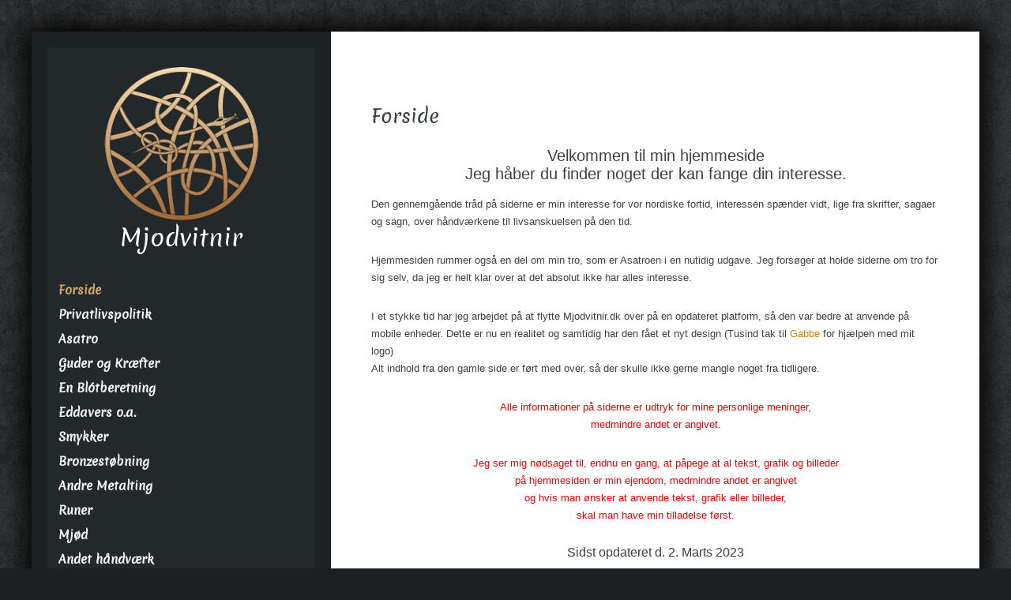

--- FILE ---
content_type: text/html; charset=UTF-8
request_url: https://mjodvitnir.dk/
body_size: 8631
content:
<!DOCTYPE html>
<html lang="da-DK">
<head>
<meta charset="UTF-8" />
<meta name="viewport" content="width=device-width, initial-scale=1.0">
<meta http-equiv="X-UA-Compatible" content="IE=Edge">
<title>Mjodvitnir</title>
<link rel="profile" href="https://gmpg.org/xfn/11" />
<link rel="pingback" href="https://mjodvitnir.dk/xmlrpc.php" />
<link rel="icon" href="https://scripttest.dk/test2/favicon.ico" type="image/x-icon" /> <link rel="shortcut icon" href="scripttest.dk/test2/favicon.ico" type="image/x-icon" /> 
<title>Mjodvitnir</title>
<meta name='robots' content='max-image-preview:large' />
	<style>img:is([sizes="auto" i], [sizes^="auto," i]) { contain-intrinsic-size: 3000px 1500px }</style>
	<link rel="alternate" type="application/rss+xml" title="Mjodvitnir &raquo; Feed" href="https://mjodvitnir.dk/?feed=rss2" />
<link rel="alternate" type="application/rss+xml" title="Mjodvitnir &raquo;-kommentar-feed" href="https://mjodvitnir.dk/?feed=comments-rss2" />
<script type="text/javascript">
/* <![CDATA[ */
window._wpemojiSettings = {"baseUrl":"https:\/\/s.w.org\/images\/core\/emoji\/16.0.1\/72x72\/","ext":".png","svgUrl":"https:\/\/s.w.org\/images\/core\/emoji\/16.0.1\/svg\/","svgExt":".svg","source":{"concatemoji":"https:\/\/mjodvitnir.dk\/wp-includes\/js\/wp-emoji-release.min.js?ver=eaa83716453165d54657cde84e4cfb47"}};
/*! This file is auto-generated */
!function(s,n){var o,i,e;function c(e){try{var t={supportTests:e,timestamp:(new Date).valueOf()};sessionStorage.setItem(o,JSON.stringify(t))}catch(e){}}function p(e,t,n){e.clearRect(0,0,e.canvas.width,e.canvas.height),e.fillText(t,0,0);var t=new Uint32Array(e.getImageData(0,0,e.canvas.width,e.canvas.height).data),a=(e.clearRect(0,0,e.canvas.width,e.canvas.height),e.fillText(n,0,0),new Uint32Array(e.getImageData(0,0,e.canvas.width,e.canvas.height).data));return t.every(function(e,t){return e===a[t]})}function u(e,t){e.clearRect(0,0,e.canvas.width,e.canvas.height),e.fillText(t,0,0);for(var n=e.getImageData(16,16,1,1),a=0;a<n.data.length;a++)if(0!==n.data[a])return!1;return!0}function f(e,t,n,a){switch(t){case"flag":return n(e,"\ud83c\udff3\ufe0f\u200d\u26a7\ufe0f","\ud83c\udff3\ufe0f\u200b\u26a7\ufe0f")?!1:!n(e,"\ud83c\udde8\ud83c\uddf6","\ud83c\udde8\u200b\ud83c\uddf6")&&!n(e,"\ud83c\udff4\udb40\udc67\udb40\udc62\udb40\udc65\udb40\udc6e\udb40\udc67\udb40\udc7f","\ud83c\udff4\u200b\udb40\udc67\u200b\udb40\udc62\u200b\udb40\udc65\u200b\udb40\udc6e\u200b\udb40\udc67\u200b\udb40\udc7f");case"emoji":return!a(e,"\ud83e\udedf")}return!1}function g(e,t,n,a){var r="undefined"!=typeof WorkerGlobalScope&&self instanceof WorkerGlobalScope?new OffscreenCanvas(300,150):s.createElement("canvas"),o=r.getContext("2d",{willReadFrequently:!0}),i=(o.textBaseline="top",o.font="600 32px Arial",{});return e.forEach(function(e){i[e]=t(o,e,n,a)}),i}function t(e){var t=s.createElement("script");t.src=e,t.defer=!0,s.head.appendChild(t)}"undefined"!=typeof Promise&&(o="wpEmojiSettingsSupports",i=["flag","emoji"],n.supports={everything:!0,everythingExceptFlag:!0},e=new Promise(function(e){s.addEventListener("DOMContentLoaded",e,{once:!0})}),new Promise(function(t){var n=function(){try{var e=JSON.parse(sessionStorage.getItem(o));if("object"==typeof e&&"number"==typeof e.timestamp&&(new Date).valueOf()<e.timestamp+604800&&"object"==typeof e.supportTests)return e.supportTests}catch(e){}return null}();if(!n){if("undefined"!=typeof Worker&&"undefined"!=typeof OffscreenCanvas&&"undefined"!=typeof URL&&URL.createObjectURL&&"undefined"!=typeof Blob)try{var e="postMessage("+g.toString()+"("+[JSON.stringify(i),f.toString(),p.toString(),u.toString()].join(",")+"));",a=new Blob([e],{type:"text/javascript"}),r=new Worker(URL.createObjectURL(a),{name:"wpTestEmojiSupports"});return void(r.onmessage=function(e){c(n=e.data),r.terminate(),t(n)})}catch(e){}c(n=g(i,f,p,u))}t(n)}).then(function(e){for(var t in e)n.supports[t]=e[t],n.supports.everything=n.supports.everything&&n.supports[t],"flag"!==t&&(n.supports.everythingExceptFlag=n.supports.everythingExceptFlag&&n.supports[t]);n.supports.everythingExceptFlag=n.supports.everythingExceptFlag&&!n.supports.flag,n.DOMReady=!1,n.readyCallback=function(){n.DOMReady=!0}}).then(function(){return e}).then(function(){var e;n.supports.everything||(n.readyCallback(),(e=n.source||{}).concatemoji?t(e.concatemoji):e.wpemoji&&e.twemoji&&(t(e.twemoji),t(e.wpemoji)))}))}((window,document),window._wpemojiSettings);
/* ]]> */
</script>
<link rel='stylesheet' id='colorboxstyle-css' href='https://mjodvitnir.dk/wp-content/plugins/link-library/colorbox/colorbox.css?ver=eaa83716453165d54657cde84e4cfb47' type='text/css' media='all' />
<style id='wp-emoji-styles-inline-css' type='text/css'>

	img.wp-smiley, img.emoji {
		display: inline !important;
		border: none !important;
		box-shadow: none !important;
		height: 1em !important;
		width: 1em !important;
		margin: 0 0.07em !important;
		vertical-align: -0.1em !important;
		background: none !important;
		padding: 0 !important;
	}
</style>
<link rel='stylesheet' id='wp-block-library-css' href='https://mjodvitnir.dk/wp-includes/css/dist/block-library/style.min.css?ver=eaa83716453165d54657cde84e4cfb47' type='text/css' media='all' />
<style id='classic-theme-styles-inline-css' type='text/css'>
/*! This file is auto-generated */
.wp-block-button__link{color:#fff;background-color:#32373c;border-radius:9999px;box-shadow:none;text-decoration:none;padding:calc(.667em + 2px) calc(1.333em + 2px);font-size:1.125em}.wp-block-file__button{background:#32373c;color:#fff;text-decoration:none}
</style>
<style id='global-styles-inline-css' type='text/css'>
:root{--wp--preset--aspect-ratio--square: 1;--wp--preset--aspect-ratio--4-3: 4/3;--wp--preset--aspect-ratio--3-4: 3/4;--wp--preset--aspect-ratio--3-2: 3/2;--wp--preset--aspect-ratio--2-3: 2/3;--wp--preset--aspect-ratio--16-9: 16/9;--wp--preset--aspect-ratio--9-16: 9/16;--wp--preset--color--black: #000000;--wp--preset--color--cyan-bluish-gray: #abb8c3;--wp--preset--color--white: #ffffff;--wp--preset--color--pale-pink: #f78da7;--wp--preset--color--vivid-red: #cf2e2e;--wp--preset--color--luminous-vivid-orange: #ff6900;--wp--preset--color--luminous-vivid-amber: #fcb900;--wp--preset--color--light-green-cyan: #7bdcb5;--wp--preset--color--vivid-green-cyan: #00d084;--wp--preset--color--pale-cyan-blue: #8ed1fc;--wp--preset--color--vivid-cyan-blue: #0693e3;--wp--preset--color--vivid-purple: #9b51e0;--wp--preset--gradient--vivid-cyan-blue-to-vivid-purple: linear-gradient(135deg,rgba(6,147,227,1) 0%,rgb(155,81,224) 100%);--wp--preset--gradient--light-green-cyan-to-vivid-green-cyan: linear-gradient(135deg,rgb(122,220,180) 0%,rgb(0,208,130) 100%);--wp--preset--gradient--luminous-vivid-amber-to-luminous-vivid-orange: linear-gradient(135deg,rgba(252,185,0,1) 0%,rgba(255,105,0,1) 100%);--wp--preset--gradient--luminous-vivid-orange-to-vivid-red: linear-gradient(135deg,rgba(255,105,0,1) 0%,rgb(207,46,46) 100%);--wp--preset--gradient--very-light-gray-to-cyan-bluish-gray: linear-gradient(135deg,rgb(238,238,238) 0%,rgb(169,184,195) 100%);--wp--preset--gradient--cool-to-warm-spectrum: linear-gradient(135deg,rgb(74,234,220) 0%,rgb(151,120,209) 20%,rgb(207,42,186) 40%,rgb(238,44,130) 60%,rgb(251,105,98) 80%,rgb(254,248,76) 100%);--wp--preset--gradient--blush-light-purple: linear-gradient(135deg,rgb(255,206,236) 0%,rgb(152,150,240) 100%);--wp--preset--gradient--blush-bordeaux: linear-gradient(135deg,rgb(254,205,165) 0%,rgb(254,45,45) 50%,rgb(107,0,62) 100%);--wp--preset--gradient--luminous-dusk: linear-gradient(135deg,rgb(255,203,112) 0%,rgb(199,81,192) 50%,rgb(65,88,208) 100%);--wp--preset--gradient--pale-ocean: linear-gradient(135deg,rgb(255,245,203) 0%,rgb(182,227,212) 50%,rgb(51,167,181) 100%);--wp--preset--gradient--electric-grass: linear-gradient(135deg,rgb(202,248,128) 0%,rgb(113,206,126) 100%);--wp--preset--gradient--midnight: linear-gradient(135deg,rgb(2,3,129) 0%,rgb(40,116,252) 100%);--wp--preset--font-size--small: 13px;--wp--preset--font-size--medium: 20px;--wp--preset--font-size--large: 36px;--wp--preset--font-size--x-large: 42px;--wp--preset--spacing--20: 0.44rem;--wp--preset--spacing--30: 0.67rem;--wp--preset--spacing--40: 1rem;--wp--preset--spacing--50: 1.5rem;--wp--preset--spacing--60: 2.25rem;--wp--preset--spacing--70: 3.38rem;--wp--preset--spacing--80: 5.06rem;--wp--preset--shadow--natural: 6px 6px 9px rgba(0, 0, 0, 0.2);--wp--preset--shadow--deep: 12px 12px 50px rgba(0, 0, 0, 0.4);--wp--preset--shadow--sharp: 6px 6px 0px rgba(0, 0, 0, 0.2);--wp--preset--shadow--outlined: 6px 6px 0px -3px rgba(255, 255, 255, 1), 6px 6px rgba(0, 0, 0, 1);--wp--preset--shadow--crisp: 6px 6px 0px rgba(0, 0, 0, 1);}:where(.is-layout-flex){gap: 0.5em;}:where(.is-layout-grid){gap: 0.5em;}body .is-layout-flex{display: flex;}.is-layout-flex{flex-wrap: wrap;align-items: center;}.is-layout-flex > :is(*, div){margin: 0;}body .is-layout-grid{display: grid;}.is-layout-grid > :is(*, div){margin: 0;}:where(.wp-block-columns.is-layout-flex){gap: 2em;}:where(.wp-block-columns.is-layout-grid){gap: 2em;}:where(.wp-block-post-template.is-layout-flex){gap: 1.25em;}:where(.wp-block-post-template.is-layout-grid){gap: 1.25em;}.has-black-color{color: var(--wp--preset--color--black) !important;}.has-cyan-bluish-gray-color{color: var(--wp--preset--color--cyan-bluish-gray) !important;}.has-white-color{color: var(--wp--preset--color--white) !important;}.has-pale-pink-color{color: var(--wp--preset--color--pale-pink) !important;}.has-vivid-red-color{color: var(--wp--preset--color--vivid-red) !important;}.has-luminous-vivid-orange-color{color: var(--wp--preset--color--luminous-vivid-orange) !important;}.has-luminous-vivid-amber-color{color: var(--wp--preset--color--luminous-vivid-amber) !important;}.has-light-green-cyan-color{color: var(--wp--preset--color--light-green-cyan) !important;}.has-vivid-green-cyan-color{color: var(--wp--preset--color--vivid-green-cyan) !important;}.has-pale-cyan-blue-color{color: var(--wp--preset--color--pale-cyan-blue) !important;}.has-vivid-cyan-blue-color{color: var(--wp--preset--color--vivid-cyan-blue) !important;}.has-vivid-purple-color{color: var(--wp--preset--color--vivid-purple) !important;}.has-black-background-color{background-color: var(--wp--preset--color--black) !important;}.has-cyan-bluish-gray-background-color{background-color: var(--wp--preset--color--cyan-bluish-gray) !important;}.has-white-background-color{background-color: var(--wp--preset--color--white) !important;}.has-pale-pink-background-color{background-color: var(--wp--preset--color--pale-pink) !important;}.has-vivid-red-background-color{background-color: var(--wp--preset--color--vivid-red) !important;}.has-luminous-vivid-orange-background-color{background-color: var(--wp--preset--color--luminous-vivid-orange) !important;}.has-luminous-vivid-amber-background-color{background-color: var(--wp--preset--color--luminous-vivid-amber) !important;}.has-light-green-cyan-background-color{background-color: var(--wp--preset--color--light-green-cyan) !important;}.has-vivid-green-cyan-background-color{background-color: var(--wp--preset--color--vivid-green-cyan) !important;}.has-pale-cyan-blue-background-color{background-color: var(--wp--preset--color--pale-cyan-blue) !important;}.has-vivid-cyan-blue-background-color{background-color: var(--wp--preset--color--vivid-cyan-blue) !important;}.has-vivid-purple-background-color{background-color: var(--wp--preset--color--vivid-purple) !important;}.has-black-border-color{border-color: var(--wp--preset--color--black) !important;}.has-cyan-bluish-gray-border-color{border-color: var(--wp--preset--color--cyan-bluish-gray) !important;}.has-white-border-color{border-color: var(--wp--preset--color--white) !important;}.has-pale-pink-border-color{border-color: var(--wp--preset--color--pale-pink) !important;}.has-vivid-red-border-color{border-color: var(--wp--preset--color--vivid-red) !important;}.has-luminous-vivid-orange-border-color{border-color: var(--wp--preset--color--luminous-vivid-orange) !important;}.has-luminous-vivid-amber-border-color{border-color: var(--wp--preset--color--luminous-vivid-amber) !important;}.has-light-green-cyan-border-color{border-color: var(--wp--preset--color--light-green-cyan) !important;}.has-vivid-green-cyan-border-color{border-color: var(--wp--preset--color--vivid-green-cyan) !important;}.has-pale-cyan-blue-border-color{border-color: var(--wp--preset--color--pale-cyan-blue) !important;}.has-vivid-cyan-blue-border-color{border-color: var(--wp--preset--color--vivid-cyan-blue) !important;}.has-vivid-purple-border-color{border-color: var(--wp--preset--color--vivid-purple) !important;}.has-vivid-cyan-blue-to-vivid-purple-gradient-background{background: var(--wp--preset--gradient--vivid-cyan-blue-to-vivid-purple) !important;}.has-light-green-cyan-to-vivid-green-cyan-gradient-background{background: var(--wp--preset--gradient--light-green-cyan-to-vivid-green-cyan) !important;}.has-luminous-vivid-amber-to-luminous-vivid-orange-gradient-background{background: var(--wp--preset--gradient--luminous-vivid-amber-to-luminous-vivid-orange) !important;}.has-luminous-vivid-orange-to-vivid-red-gradient-background{background: var(--wp--preset--gradient--luminous-vivid-orange-to-vivid-red) !important;}.has-very-light-gray-to-cyan-bluish-gray-gradient-background{background: var(--wp--preset--gradient--very-light-gray-to-cyan-bluish-gray) !important;}.has-cool-to-warm-spectrum-gradient-background{background: var(--wp--preset--gradient--cool-to-warm-spectrum) !important;}.has-blush-light-purple-gradient-background{background: var(--wp--preset--gradient--blush-light-purple) !important;}.has-blush-bordeaux-gradient-background{background: var(--wp--preset--gradient--blush-bordeaux) !important;}.has-luminous-dusk-gradient-background{background: var(--wp--preset--gradient--luminous-dusk) !important;}.has-pale-ocean-gradient-background{background: var(--wp--preset--gradient--pale-ocean) !important;}.has-electric-grass-gradient-background{background: var(--wp--preset--gradient--electric-grass) !important;}.has-midnight-gradient-background{background: var(--wp--preset--gradient--midnight) !important;}.has-small-font-size{font-size: var(--wp--preset--font-size--small) !important;}.has-medium-font-size{font-size: var(--wp--preset--font-size--medium) !important;}.has-large-font-size{font-size: var(--wp--preset--font-size--large) !important;}.has-x-large-font-size{font-size: var(--wp--preset--font-size--x-large) !important;}
:where(.wp-block-post-template.is-layout-flex){gap: 1.25em;}:where(.wp-block-post-template.is-layout-grid){gap: 1.25em;}
:where(.wp-block-columns.is-layout-flex){gap: 2em;}:where(.wp-block-columns.is-layout-grid){gap: 2em;}
:root :where(.wp-block-pullquote){font-size: 1.5em;line-height: 1.6;}
</style>
<link rel='stylesheet' id='thumbs_rating_styles-css' href='https://mjodvitnir.dk/wp-content/plugins/link-library/upvote-downvote/css/style.css?ver=1.0.0' type='text/css' media='all' />
<link rel='stylesheet' id='luminescence-responsive-css' href='https://mjodvitnir.dk/wp-content/themes/luminescence-lite/responsive.css?ver=2.2.2' type='text/css' media='all' />
<link rel='stylesheet' id='luminescence-style-css' href='https://mjodvitnir.dk/wp-content/themes/luminscence-lite-child/style.css?ver=eaa83716453165d54657cde84e4cfb47' type='text/css' media='all' />
<link rel='stylesheet' id='eeb-css-frontend-css' href='https://mjodvitnir.dk/wp-content/plugins/email-encoder-bundle/core/includes/assets/css/style.css?ver=251111-170432' type='text/css' media='all' />
<link rel='stylesheet' id='dashicons-css' href='https://mjodvitnir.dk/wp-includes/css/dashicons.min.css?ver=eaa83716453165d54657cde84e4cfb47' type='text/css' media='all' />
<script type="text/javascript" src="https://mjodvitnir.dk/wp-includes/js/jquery/jquery.min.js?ver=3.7.1" id="jquery-core-js"></script>
<script type="text/javascript" src="https://mjodvitnir.dk/wp-includes/js/jquery/jquery-migrate.min.js?ver=3.4.1" id="jquery-migrate-js"></script>
<script type="text/javascript" src="https://mjodvitnir.dk/wp-content/plugins/link-library/colorbox/jquery.colorbox-min.js?ver=1.3.9" id="colorbox-js"></script>
<script type="text/javascript" id="thumbs_rating_scripts-js-extra">
/* <![CDATA[ */
var thumbs_rating_ajax = {"ajax_url":"https:\/\/mjodvitnir.dk\/wp-admin\/admin-ajax.php","nonce":"cc865aaaf7"};
/* ]]> */
</script>
<script type="text/javascript" src="https://mjodvitnir.dk/wp-content/plugins/link-library/upvote-downvote/js/general.js?ver=4.0.1" id="thumbs_rating_scripts-js"></script>
<script type="text/javascript" src="https://mjodvitnir.dk/wp-content/themes/luminescence-lite/js/luminescence-equal.js?ver=1.0.0" id="luminescence-equal-js"></script>
<script type="text/javascript" src="https://mjodvitnir.dk/wp-content/themes/luminescence-lite/js/luminescence-modernizr.js?ver=2.6.2" id="luminescence-modernizr-js"></script>
<script type="text/javascript" src="https://mjodvitnir.dk/wp-content/plugins/email-encoder-bundle/core/includes/assets/js/custom.js?ver=251111-170432" id="eeb-js-frontend-js"></script>
<link rel="https://api.w.org/" href="https://mjodvitnir.dk/index.php?rest_route=/" /><link rel="alternate" title="JSON" type="application/json" href="https://mjodvitnir.dk/index.php?rest_route=/wp/v2/pages/2" /><link rel="canonical" href="https://mjodvitnir.dk/" />
<link rel="alternate" title="oEmbed (JSON)" type="application/json+oembed" href="https://mjodvitnir.dk/index.php?rest_route=%2Foembed%2F1.0%2Fembed&#038;url=https%3A%2F%2Fmjodvitnir.dk%2F" />
<link rel="alternate" title="oEmbed (XML)" type="text/xml+oembed" href="https://mjodvitnir.dk/index.php?rest_route=%2Foembed%2F1.0%2Fembed&#038;url=https%3A%2F%2Fmjodvitnir.dk%2F&#038;format=xml" />
		<style type="text/css">
			a,a:visited {color: #d1800e;}
			a:hover {color: #787c7f;}
			#bottom-wrapper a {color: #abb3b4;}
			#bottom-wrapper a:hover {color: #cccccc;}
			#footer-wrapper a, #footer-menu-wrapper a {color: #d2a76a;}
			#footer-wrapper a:hover, #footer-menu-wrapper a:hover {color: #abb3b4;}			
			#bottom-wrapper li {border-color: #1c2123;}
			#bottom-wrapper h3 {color: #cccccc;}
			#equal-well a, #equal-well a:visited {color: #d2a76a;}
			#equal-well a:hover {color: #787c7f;}
			#equal-well .main-menu ul:first-child > li,
			#equal-well .main-menu ul:first-child,
			#equal-well .main-menu .menu ul li,
			#equal-well li {border-color: #424748;}
			h1, h2, h3, h4, h5, h6 {color: #3c4243;}
			.entry-title a {color: #55595b;}
			.entry-title a:hover {color: #d2a76a;}		
			.sidebar-heading {color: #f5f5f5;}
			#social-icons a {color: #c8c8c8;}
			#social-icons a:hover {color: #d2a76a;}
			#socialbar .genericon {background-color: #ededed;}
			.entry-date-box {background-color: #3d4344;	color: #ffffff;}		
			#equal-well nav.main-menu ul li, #equal-well nav.main-menu ul li a, #equal-well nav.main-menu ul li.home.current-menu-item a {color: #f5f5f5;}
			#equal-well nav.main-menu ul li a:hover {color: #d2a76a;}
			#equal-well .menu-desc {color: #8f8f93;}
			#equal-well .main-menu .menu ul {background-color:#222829;}			
			#equal-well .main-navigation .current-menu-item > a,
			#equal-well .main-navigation .current-menu-ancestor > a,
			#equal-well .main-navigation .current_page_item > a,
			#equal-well .main-navigation .current_page_ancestor > a,
			#equal-well .main-navigation ul.sub-menu li.current-menu-item > a,
			#equal-well .main-navigation ul.sub-menu li.current-menu-ancestor > a,
			#equal-well .main-navigation ul.sub-menu li.current_page_item > a,
			#equal-well .main-navigation ul.sub-menu li.current_page_ancestor > a {
				color:#d2a76a;
			}
	
		</style>
		<style type="text/css" id="custom-background-css">
body.custom-background { background-image: url("https://mjodvitnir.dk/wp-content/themes/luminescence-lite/images/backgrounds/background1.jpg"); background-position: left top; background-size: auto; background-repeat: repeat; background-attachment: scroll; }
</style>
	</head>
<body data-rsssl=1 class="home wp-singular page-template-default page page-id-2 custom-background wp-theme-luminescence-lite wp-child-theme-luminscence-lite-child">

<div id="wrapper" class="clearfix" style="background-color: #ffffff; color: #3c4243;">
	<div class="container-fluid">
		<div class="row-fluid lum-equal-wrap">
<div id="content-right" class="span8 equal"><div class="content-inner">    
        
            <div id="logo-wrapper" class="visible-phone">
                <a href="https://mjodvitnir.dk/" title="Mjodvitnir" rel="home">
                    <img src="https://mjodvitnir.dk/wp-content/uploads/2015/03/mjodvitnir-logo-200px.png" alt="Mjodvitnir "/>
                </a>
            </div>
            
            <div id="site-title" class="visible-phone">
                <h1><a href="https://mjodvitnir.dk/" title="Mjodvitnir" 
                    rel="home" style="color: #3c4243;">Mjodvitnir</a></h1>
                <h2 style="color: #3c4243;"></h2>
            </div>
            			
		    

<nav id="site-navigation" class="main-navigation hidden-desktop hidden-tablet visible-phone" role="navigation">
	<h3 class="menu-toggle">Menu</h3>
		<ul class="nav-menu">
<li class="current_page_item"><a href="https://mjodvitnir.dk/">Forside</a></li><li class="page_item page-item-2350"><a href="https://mjodvitnir.dk/?page_id=2350">Privatlivspolitik</a></li>
<li class="page_item page-item-18 page_item_has_children"><a href="https://mjodvitnir.dk/?page_id=18">Asatro</a>
<ul class='children'>
	<li class="page_item page-item-24"><a href="https://mjodvitnir.dk/?page_id=24">Den gamle tro</a></li>
	<li class="page_item page-item-34"><a href="https://mjodvitnir.dk/?page_id=34">Da Ymir faldt slagen</a></li>
	<li class="page_item page-item-41"><a href="https://mjodvitnir.dk/?page_id=41">Bog: Asatro, De gamle guder i moderne tid</a></li>
	<li class="page_item page-item-48"><a href="https://mjodvitnir.dk/?page_id=48">Bog: Den ny Edda</a></li>
	<li class="page_item page-item-77"><a href="https://mjodvitnir.dk/?page_id=77">Efterår</a></li>
	<li class="page_item page-item-95"><a href="https://mjodvitnir.dk/?page_id=95">Gaver</a></li>
	<li class="page_item page-item-99"><a href="https://mjodvitnir.dk/?page_id=99">Skæbnetro</a></li>
	<li class="page_item page-item-102"><a href="https://mjodvitnir.dk/?page_id=102">Godkendelse af Forn Siðr</a></li>
	<li class="page_item page-item-106"><a href="https://mjodvitnir.dk/?page_id=106">Ofte stillede spørgsmål</a></li>
</ul>
</li>
<li class="page_item page-item-117 page_item_has_children"><a href="https://mjodvitnir.dk/?page_id=117">Guder og Kræfter</a>
<ul class='children'>
	<li class="page_item page-item-129"><a href="https://mjodvitnir.dk/?page_id=129">Gudernes slægtstavle</a></li>
</ul>
</li>
<li class="page_item page-item-135 page_item_has_children"><a href="https://mjodvitnir.dk/?page_id=135">En Blótberetning</a>
<ul class='children'>
	<li class="page_item page-item-138"><a href="https://mjodvitnir.dk/?page_id=138">Forårsjævndøgnsblót</a></li>
	<li class="page_item page-item-159"><a href="https://mjodvitnir.dk/?page_id=159">Frøbjerg Blót</a></li>
</ul>
</li>
<li class="page_item page-item-210 page_item_has_children"><a href="https://mjodvitnir.dk/?page_id=210">Eddavers o.a.</a>
<ul class='children'>
	<li class="page_item page-item-235"><a href="https://mjodvitnir.dk/?page_id=235">Vølvens Spådom</a></li>
	<li class="page_item page-item-242"><a href="https://mjodvitnir.dk/?page_id=242">Hávamál</a></li>
	<li class="page_item page-item-246"><a href="https://mjodvitnir.dk/?page_id=246">Vavthrudnes Tale</a></li>
	<li class="page_item page-item-253"><a href="https://mjodvitnir.dk/?page_id=253">Grimnes Tale</a></li>
	<li class="page_item page-item-255"><a href="https://mjodvitnir.dk/?page_id=255">Skirnes Rejse</a></li>
	<li class="page_item page-item-257"><a href="https://mjodvitnir.dk/?page_id=257">Sangen om Harbard</a></li>
	<li class="page_item page-item-259"><a href="https://mjodvitnir.dk/?page_id=259">Sangen om Hyme</a></li>
	<li class="page_item page-item-261"><a href="https://mjodvitnir.dk/?page_id=261">Lokes ordstrid</a></li>
	<li class="page_item page-item-263"><a href="https://mjodvitnir.dk/?page_id=263">Sangen on Thrym</a></li>
	<li class="page_item page-item-265"><a href="https://mjodvitnir.dk/?page_id=265">Alvis&#8217; Tale</a></li>
	<li class="page_item page-item-267"><a href="https://mjodvitnir.dk/?page_id=267">Sangen om Vegtam</a></li>
	<li class="page_item page-item-269"><a href="https://mjodvitnir.dk/?page_id=269">Rigs Vandring</a></li>
	<li class="page_item page-item-271"><a href="https://mjodvitnir.dk/?page_id=271">Sangen om Hyndla</a></li>
	<li class="page_item page-item-273"><a href="https://mjodvitnir.dk/?page_id=273">Sangen om Vølund</a></li>
	<li class="page_item page-item-275"><a href="https://mjodvitnir.dk/?page_id=275">Sangen om Helge Hjørvards søn</a></li>
	<li class="page_item page-item-189"><a href="https://mjodvitnir.dk/?page_id=189">Blótsang</a></li>
	<li class="page_item page-item-279"><a href="https://mjodvitnir.dk/?page_id=279">Hent Vers</a></li>
</ul>
</li>
<li class="page_item page-item-282 page_item_has_children"><a href="https://mjodvitnir.dk/?page_id=282">Smykker</a>
<ul class='children'>
	<li class="page_item page-item-387"><a href="https://mjodvitnir.dk/?page_id=387">Vedhæng</a></li>
	<li class="page_item page-item-517"><a href="https://mjodvitnir.dk/?page_id=517">Halskæder</a></li>
	<li class="page_item page-item-595"><a href="https://mjodvitnir.dk/?page_id=595">Armbånd</a></li>
	<li class="page_item page-item-640"><a href="https://mjodvitnir.dk/?page_id=640">Ørehæng</a></li>
	<li class="page_item page-item-660"><a href="https://mjodvitnir.dk/?page_id=660">Andre ting</a></li>
	<li class="page_item page-item-702"><a href="https://mjodvitnir.dk/?page_id=702">Fingerringe</a></li>
	<li class="page_item page-item-704"><a href="https://mjodvitnir.dk/?page_id=704">Forlovelses-/Vielsesringe</a></li>
	<li class="page_item page-item-733"><a href="https://mjodvitnir.dk/?page_id=733">Bæltespænder</a></li>
	<li class="page_item page-item-766"><a href="https://mjodvitnir.dk/?page_id=766">Brocher og Spænder</a></li>
	<li class="page_item page-item-771"><a href="https://mjodvitnir.dk/?page_id=771">Fundkopier</a></li>
</ul>
</li>
<li class="page_item page-item-785 page_item_has_children"><a href="https://mjodvitnir.dk/?page_id=785">Bronzestøbning</a>
<ul class='children'>
	<li class="page_item page-item-938"><a href="https://mjodvitnir.dk/?page_id=938">Runebrikker</a></li>
	<li class="page_item page-item-954"><a href="https://mjodvitnir.dk/?page_id=954">Støbte Våbendele</a></li>
	<li class="page_item page-item-991"><a href="https://mjodvitnir.dk/?page_id=991">Verdande blótlaugs Edsring</a></li>
	<li class="page_item page-item-998"><a href="https://mjodvitnir.dk/?page_id=998">Støbearbejde &#8211; Formfremstilling</a></li>
	<li class="page_item page-item-1052"><a href="https://mjodvitnir.dk/?page_id=1052">Støbearbejde &#8211; Smelteprocess</a></li>
	<li class="page_item page-item-1060"><a href="https://mjodvitnir.dk/?page_id=1060">Fremstilling af stort solhjul</a></li>
	<li class="page_item page-item-2262"><a href="https://mjodvitnir.dk/?page_id=2262">Aftenstøbning på Kællinghøl vikingemarked 2015</a></li>
</ul>
</li>
<li class="page_item page-item-1097 page_item_has_children"><a href="https://mjodvitnir.dk/?page_id=1097">Andre Metalting</a>
<ul class='children'>
	<li class="page_item page-item-1280 page_item_has_children"><a href="https://mjodvitnir.dk/?page_id=1280">Ringbrynje</a>
	<ul class='children'>
		<li class="page_item page-item-1284"><a href="https://mjodvitnir.dk/?page_id=1284">Brynjehandske</a></li>
		<li class="page_item page-item-1293"><a href="https://mjodvitnir.dk/?page_id=1293">Brynjeting</a></li>
	</ul>
</li>
	<li class="page_item page-item-1341"><a href="https://mjodvitnir.dk/?page_id=1341">Bronzenåle</a></li>
	<li class="page_item page-item-1352"><a href="https://mjodvitnir.dk/?page_id=1352">Specielle opgaver</a></li>
</ul>
</li>
<li class="page_item page-item-1436"><a href="https://mjodvitnir.dk/?page_id=1436">Runer</a></li>
<li class="page_item page-item-1440 page_item_has_children"><a href="https://mjodvitnir.dk/?page_id=1440">Mjød</a>
<ul class='children'>
	<li class="page_item page-item-1460"><a href="https://mjodvitnir.dk/?page_id=1460">Mjødopskrift</a></li>
	<li class="page_item page-item-1469"><a href="https://mjodvitnir.dk/?page_id=1469">Mjøddrikke</a></li>
	<li class="page_item page-item-1474"><a href="https://mjodvitnir.dk/?page_id=1474">Mjød i mad</a></li>
	<li class="page_item page-item-1446"><a href="https://mjodvitnir.dk/?page_id=1446">Mjødurt</a></li>
	<li class="page_item page-item-1452"><a href="https://mjodvitnir.dk/?page_id=1452">Slåen</a></li>
</ul>
</li>
<li class="page_item page-item-1479 page_item_has_children"><a href="https://mjodvitnir.dk/?page_id=1479">Andet håndværk</a>
<ul class='children'>
	<li class="page_item page-item-1487"><a href="https://mjodvitnir.dk/?page_id=1487">Drikkehorn</a></li>
	<li class="page_item page-item-1490"><a href="https://mjodvitnir.dk/?page_id=1490">Signalhorn</a></li>
	<li class="page_item page-item-1500"><a href="https://mjodvitnir.dk/?page_id=1500">Fyrsvamp</a></li>
	<li class="page_item page-item-1518"><a href="https://mjodvitnir.dk/?page_id=1518">Kappe</a></li>
	<li class="page_item page-item-1543"><a href="https://mjodvitnir.dk/?page_id=1543">Vikingeskrin</a></li>
	<li class="page_item page-item-1560"><a href="https://mjodvitnir.dk/?page_id=1560">Markedsbord</a></li>
	<li class="page_item page-item-1585"><a href="https://mjodvitnir.dk/?page_id=1585">Vikingetelt</a></li>
	<li class="page_item page-item-1752"><a href="https://mjodvitnir.dk/?page_id=1752">Blæsebælge</a></li>
	<li class="page_item page-item-1482"><a href="https://mjodvitnir.dk/?page_id=1482">Materialer og Leverandører</a></li>
</ul>
</li>
<li class="page_item page-item-2384"><a href="https://mjodvitnir.dk/?page_id=2384">Genskabte Gribedyr</a></li>
<li class="page_item page-item-1927 page_item_has_children"><a href="https://mjodvitnir.dk/?page_id=1927">I Viking</a>
<ul class='children'>
	<li class="page_item page-item-1929"><a href="https://mjodvitnir.dk/?page_id=1929">Nordlys 2003</a></li>
	<li class="page_item page-item-1934"><a href="https://mjodvitnir.dk/?page_id=1934">Hartr marked 2004</a></li>
</ul>
</li>
<li class="page_item page-item-2115"><a href="https://mjodvitnir.dk/?page_id=2115">Links</a></li>
<li class="page_item page-item-2118"><a href="https://mjodvitnir.dk/?page_id=2118">Navnet på siden</a></li>
<li class="page_item page-item-2125"><a href="https://mjodvitnir.dk/?page_id=2125">Opdateringer</a></li>
<li class="page_item page-item-203"><a href="https://mjodvitnir.dk/?page_id=203">Kontakt</a></li>
</ul>
</nav><!-- #site-navigation -->	

<div class="container-fluid">
	<div class="row-fluid">
			
			
						
					
	</div>
</div><div id="content" class="site-content" role="main">
			

	<article id="post-2" class="post-2 page type-page status-publish hentry">
		<header class="entry-header">
			
			<h1 class="entry-title">Forside</h1>
		</header><!-- .entry-header -->

		<div class="entry-content">
			<h3 style="text-align: center;">Velkommen til min hjemmeside<br />
Jeg håber du finder noget der kan fange din interesse.</h3>
<p>Den gennemgående tråd på siderne er min interesse for vor nordiske fortid, interessen spænder vidt, lige fra skrifter, sagaer og sagn, over håndværkene til livsanskuelsen på den tid.</p>
<p>Hjemmesiden rummer også en del om min tro, som er Asatroen i en nutidig udgave. Jeg forsøger at holde siderne om tro for sig selv, da jeg er helt klar over at det absolut ikke har alles interesse.</p>
<p>I et stykke tid har jeg arbejdet på at flytte Mjodvitnir.dk over på en opdateret platform, så den var bedre at anvende på mobile enheder. Dette er nu en realitet og samtidig har den fået et nyt design (Tusind tak til <a href="http://www.bredvig.de/">Gabbe</a> for hjælpen med mit logo)<br />
Alt indhold fra den gamle side er ført med over, så der skulle ikke gerne mangle noget fra tidligere.</p>
<p style="text-align: center;"><span style="color: #ff0000;">Alle informationer på siderne er udtryk for mine personlige meninger,</span><br />
<span style="color: #ff0000;"> medmindre andet er angivet.</span></p>
<p style="text-align: center;"><span style="color: #ff0000;"><a class="rl" style="color: #ff0000;" href="https://www.retsinformation.dk/Forms/R0710.aspx?id=164796">Jeg ser mig nødsaget til, endnu en gang, at påpege at al tekst, grafik og billeder<br />
på hjemmesiden er min ejendom, medmindre andet er angivet<br />
og hvis man ønsker at anvende tekst, grafik eller billeder,<br />
skal man have min tilladelse først.</a></span></p>
<h5 style="text-align: center;">Sidst opdateret d. 2. Marts 2023</h5>
<p style="text-align: center;">Jeg vil naturligvis stadig gerne <a title="Kontakt" href="https://mjodvitnir.dk/?page_id=203">høre fra jer</a> hvis I opdager ting der ikke fungerer.</p>
<p style="text-align: center;"><a href="https://mjodvitnir.dk/wp-content/uploads/smed_g.gif"><img decoding="async" class="alignnone size-full wp-image-13" src="https://mjodvitnir.dk/wp-content/uploads/smed_g.gif" alt="" width="174" height="142"></a></p>
<p style="text-align: center;"><a href="https://mjodvitnir.dk/?page_id=2125"><span style="text-decoration: underline;">Her</span></a> kan du se hvad der er sket siden sidst.</p>
<p style="text-align: center;">
					</div><!-- .entry-content -->

		<footer class="entry-meta">
					</footer><!-- .entry-meta -->
	</article><!-- #post -->

	

<div id="comments" class="comments-area">

	
	
	
</div><!-- #comments .comments-area -->    
</div></div></div><aside id="left-column" class="span4 equal" style="background-color: #1c2123; color: #dbdbdb;">	
	<div id="equal-well" style="background-color: #23292a;">
    
		


        
            <div id="logo-wrapper" class="hidden-phone">
                <a href="https://mjodvitnir.dk/" title="Mjodvitnir" rel="home">
                    <img src="https://mjodvitnir.dk/wp-content/uploads/2015/03/mjodvitnir-logo-200px.png" alt="Mjodvitnir "/>
                </a>
            </div>
            
            <div id="site-title" class="hidden-phone">
                <h1><a href="https://mjodvitnir.dk/" title="Mjodvitnir" 
                    rel="home" style="color: #ffffff;">Mjodvitnir</a></h1>
                <h2 style="color: #ffffff;"></h2>
            </div>
            			
					
		
<nav id="site-navigation" class="main-navigation vertical-menu main-menu hidden-phone" role="navigation">
	<h3 class="menu-toggle">Menu</h3>
	
	<ul class="menu">
<li class="current_page_item"><a href="https://mjodvitnir.dk/">Forside</a></li><li class="page_item page-item-2350"><a href="https://mjodvitnir.dk/?page_id=2350">Privatlivspolitik</a></li>
<li class="page_item page-item-18 page_item_has_children"><a href="https://mjodvitnir.dk/?page_id=18">Asatro</a>
<ul class='children'>
	<li class="page_item page-item-24"><a href="https://mjodvitnir.dk/?page_id=24">Den gamle tro</a></li>
	<li class="page_item page-item-34"><a href="https://mjodvitnir.dk/?page_id=34">Da Ymir faldt slagen</a></li>
	<li class="page_item page-item-41"><a href="https://mjodvitnir.dk/?page_id=41">Bog: Asatro, De gamle guder i moderne tid</a></li>
	<li class="page_item page-item-48"><a href="https://mjodvitnir.dk/?page_id=48">Bog: Den ny Edda</a></li>
	<li class="page_item page-item-77"><a href="https://mjodvitnir.dk/?page_id=77">Efterår</a></li>
	<li class="page_item page-item-95"><a href="https://mjodvitnir.dk/?page_id=95">Gaver</a></li>
	<li class="page_item page-item-99"><a href="https://mjodvitnir.dk/?page_id=99">Skæbnetro</a></li>
	<li class="page_item page-item-102"><a href="https://mjodvitnir.dk/?page_id=102">Godkendelse af Forn Siðr</a></li>
	<li class="page_item page-item-106"><a href="https://mjodvitnir.dk/?page_id=106">Ofte stillede spørgsmål</a></li>
</ul>
</li>
<li class="page_item page-item-117 page_item_has_children"><a href="https://mjodvitnir.dk/?page_id=117">Guder og Kræfter</a>
<ul class='children'>
	<li class="page_item page-item-129"><a href="https://mjodvitnir.dk/?page_id=129">Gudernes slægtstavle</a></li>
</ul>
</li>
<li class="page_item page-item-135 page_item_has_children"><a href="https://mjodvitnir.dk/?page_id=135">En Blótberetning</a>
<ul class='children'>
	<li class="page_item page-item-138"><a href="https://mjodvitnir.dk/?page_id=138">Forårsjævndøgnsblót</a></li>
	<li class="page_item page-item-159"><a href="https://mjodvitnir.dk/?page_id=159">Frøbjerg Blót</a></li>
</ul>
</li>
<li class="page_item page-item-210 page_item_has_children"><a href="https://mjodvitnir.dk/?page_id=210">Eddavers o.a.</a>
<ul class='children'>
	<li class="page_item page-item-235"><a href="https://mjodvitnir.dk/?page_id=235">Vølvens Spådom</a></li>
	<li class="page_item page-item-242"><a href="https://mjodvitnir.dk/?page_id=242">Hávamál</a></li>
	<li class="page_item page-item-246"><a href="https://mjodvitnir.dk/?page_id=246">Vavthrudnes Tale</a></li>
	<li class="page_item page-item-253"><a href="https://mjodvitnir.dk/?page_id=253">Grimnes Tale</a></li>
	<li class="page_item page-item-255"><a href="https://mjodvitnir.dk/?page_id=255">Skirnes Rejse</a></li>
	<li class="page_item page-item-257"><a href="https://mjodvitnir.dk/?page_id=257">Sangen om Harbard</a></li>
	<li class="page_item page-item-259"><a href="https://mjodvitnir.dk/?page_id=259">Sangen om Hyme</a></li>
	<li class="page_item page-item-261"><a href="https://mjodvitnir.dk/?page_id=261">Lokes ordstrid</a></li>
	<li class="page_item page-item-263"><a href="https://mjodvitnir.dk/?page_id=263">Sangen on Thrym</a></li>
	<li class="page_item page-item-265"><a href="https://mjodvitnir.dk/?page_id=265">Alvis&#8217; Tale</a></li>
	<li class="page_item page-item-267"><a href="https://mjodvitnir.dk/?page_id=267">Sangen om Vegtam</a></li>
	<li class="page_item page-item-269"><a href="https://mjodvitnir.dk/?page_id=269">Rigs Vandring</a></li>
	<li class="page_item page-item-271"><a href="https://mjodvitnir.dk/?page_id=271">Sangen om Hyndla</a></li>
	<li class="page_item page-item-273"><a href="https://mjodvitnir.dk/?page_id=273">Sangen om Vølund</a></li>
	<li class="page_item page-item-275"><a href="https://mjodvitnir.dk/?page_id=275">Sangen om Helge Hjørvards søn</a></li>
	<li class="page_item page-item-189"><a href="https://mjodvitnir.dk/?page_id=189">Blótsang</a></li>
	<li class="page_item page-item-279"><a href="https://mjodvitnir.dk/?page_id=279">Hent Vers</a></li>
</ul>
</li>
<li class="page_item page-item-282 page_item_has_children"><a href="https://mjodvitnir.dk/?page_id=282">Smykker</a>
<ul class='children'>
	<li class="page_item page-item-387"><a href="https://mjodvitnir.dk/?page_id=387">Vedhæng</a></li>
	<li class="page_item page-item-517"><a href="https://mjodvitnir.dk/?page_id=517">Halskæder</a></li>
	<li class="page_item page-item-595"><a href="https://mjodvitnir.dk/?page_id=595">Armbånd</a></li>
	<li class="page_item page-item-640"><a href="https://mjodvitnir.dk/?page_id=640">Ørehæng</a></li>
	<li class="page_item page-item-660"><a href="https://mjodvitnir.dk/?page_id=660">Andre ting</a></li>
	<li class="page_item page-item-702"><a href="https://mjodvitnir.dk/?page_id=702">Fingerringe</a></li>
	<li class="page_item page-item-704"><a href="https://mjodvitnir.dk/?page_id=704">Forlovelses-/Vielsesringe</a></li>
	<li class="page_item page-item-733"><a href="https://mjodvitnir.dk/?page_id=733">Bæltespænder</a></li>
	<li class="page_item page-item-766"><a href="https://mjodvitnir.dk/?page_id=766">Brocher og Spænder</a></li>
	<li class="page_item page-item-771"><a href="https://mjodvitnir.dk/?page_id=771">Fundkopier</a></li>
</ul>
</li>
<li class="page_item page-item-785 page_item_has_children"><a href="https://mjodvitnir.dk/?page_id=785">Bronzestøbning</a>
<ul class='children'>
	<li class="page_item page-item-938"><a href="https://mjodvitnir.dk/?page_id=938">Runebrikker</a></li>
	<li class="page_item page-item-954"><a href="https://mjodvitnir.dk/?page_id=954">Støbte Våbendele</a></li>
	<li class="page_item page-item-991"><a href="https://mjodvitnir.dk/?page_id=991">Verdande blótlaugs Edsring</a></li>
	<li class="page_item page-item-998"><a href="https://mjodvitnir.dk/?page_id=998">Støbearbejde &#8211; Formfremstilling</a></li>
	<li class="page_item page-item-1052"><a href="https://mjodvitnir.dk/?page_id=1052">Støbearbejde &#8211; Smelteprocess</a></li>
	<li class="page_item page-item-1060"><a href="https://mjodvitnir.dk/?page_id=1060">Fremstilling af stort solhjul</a></li>
	<li class="page_item page-item-2262"><a href="https://mjodvitnir.dk/?page_id=2262">Aftenstøbning på Kællinghøl vikingemarked 2015</a></li>
</ul>
</li>
<li class="page_item page-item-1097 page_item_has_children"><a href="https://mjodvitnir.dk/?page_id=1097">Andre Metalting</a>
<ul class='children'>
	<li class="page_item page-item-1280 page_item_has_children"><a href="https://mjodvitnir.dk/?page_id=1280">Ringbrynje</a>
	<ul class='children'>
		<li class="page_item page-item-1284"><a href="https://mjodvitnir.dk/?page_id=1284">Brynjehandske</a></li>
		<li class="page_item page-item-1293"><a href="https://mjodvitnir.dk/?page_id=1293">Brynjeting</a></li>
	</ul>
</li>
	<li class="page_item page-item-1341"><a href="https://mjodvitnir.dk/?page_id=1341">Bronzenåle</a></li>
	<li class="page_item page-item-1352"><a href="https://mjodvitnir.dk/?page_id=1352">Specielle opgaver</a></li>
</ul>
</li>
<li class="page_item page-item-1436"><a href="https://mjodvitnir.dk/?page_id=1436">Runer</a></li>
<li class="page_item page-item-1440 page_item_has_children"><a href="https://mjodvitnir.dk/?page_id=1440">Mjød</a>
<ul class='children'>
	<li class="page_item page-item-1460"><a href="https://mjodvitnir.dk/?page_id=1460">Mjødopskrift</a></li>
	<li class="page_item page-item-1469"><a href="https://mjodvitnir.dk/?page_id=1469">Mjøddrikke</a></li>
	<li class="page_item page-item-1474"><a href="https://mjodvitnir.dk/?page_id=1474">Mjød i mad</a></li>
	<li class="page_item page-item-1446"><a href="https://mjodvitnir.dk/?page_id=1446">Mjødurt</a></li>
	<li class="page_item page-item-1452"><a href="https://mjodvitnir.dk/?page_id=1452">Slåen</a></li>
</ul>
</li>
<li class="page_item page-item-1479 page_item_has_children"><a href="https://mjodvitnir.dk/?page_id=1479">Andet håndværk</a>
<ul class='children'>
	<li class="page_item page-item-1487"><a href="https://mjodvitnir.dk/?page_id=1487">Drikkehorn</a></li>
	<li class="page_item page-item-1490"><a href="https://mjodvitnir.dk/?page_id=1490">Signalhorn</a></li>
	<li class="page_item page-item-1500"><a href="https://mjodvitnir.dk/?page_id=1500">Fyrsvamp</a></li>
	<li class="page_item page-item-1518"><a href="https://mjodvitnir.dk/?page_id=1518">Kappe</a></li>
	<li class="page_item page-item-1543"><a href="https://mjodvitnir.dk/?page_id=1543">Vikingeskrin</a></li>
	<li class="page_item page-item-1560"><a href="https://mjodvitnir.dk/?page_id=1560">Markedsbord</a></li>
	<li class="page_item page-item-1585"><a href="https://mjodvitnir.dk/?page_id=1585">Vikingetelt</a></li>
	<li class="page_item page-item-1752"><a href="https://mjodvitnir.dk/?page_id=1752">Blæsebælge</a></li>
	<li class="page_item page-item-1482"><a href="https://mjodvitnir.dk/?page_id=1482">Materialer og Leverandører</a></li>
</ul>
</li>
<li class="page_item page-item-2384"><a href="https://mjodvitnir.dk/?page_id=2384">Genskabte Gribedyr</a></li>
<li class="page_item page-item-1927 page_item_has_children"><a href="https://mjodvitnir.dk/?page_id=1927">I Viking</a>
<ul class='children'>
	<li class="page_item page-item-1929"><a href="https://mjodvitnir.dk/?page_id=1929">Nordlys 2003</a></li>
	<li class="page_item page-item-1934"><a href="https://mjodvitnir.dk/?page_id=1934">Hartr marked 2004</a></li>
</ul>
</li>
<li class="page_item page-item-2115"><a href="https://mjodvitnir.dk/?page_id=2115">Links</a></li>
<li class="page_item page-item-2118"><a href="https://mjodvitnir.dk/?page_id=2118">Navnet på siden</a></li>
<li class="page_item page-item-2125"><a href="https://mjodvitnir.dk/?page_id=2125">Opdateringer</a></li>
<li class="page_item page-item-203"><a href="https://mjodvitnir.dk/?page_id=203">Kontakt</a></li>
</ul>
</nav><!-- #site-navigation -->		
		<div id="search-4" class="module widget_search">	<form method="get" id="searchform" action="https://mjodvitnir.dk/">
		<input type="text" name="s" id="lum-search" /><input type="submit" class="submit" name="submit" id="lum-searchsubmit" value="S&#248;g"  />
	</form></div>				
	</div>
	
</aside>			


					
				</div><!-- end row-fluid for content columns -->
				
					<div class="row-fluid">
						<div id="bottom-wrapper" style="background-color: #000000; color: #abb3b4;">
													</div> 
					</div>
               
			</div><!-- end container-fluid -->
		</div><!-- end wrapper -->
        
        

<div class="container">
	<div class="row">
			
					
	</div>
</div>        
        
			        
                <div id="footer-menu-wrapper">
                                    </div>
           
               
        		<div id="copyright-wrapper" style="color: #787c7f;">
					Copyright &copy; 2025 Mjodvitnir.All rights reserved.                </div>

        
		<script type="text/javascript" src="https://mjodvitnir.dk/wp-content/themes/luminescence-lite/js/luminescence-bootstrap.min.js?ver=2.3.2" id="luminescence-bootstrap-js"></script>
<script type="text/javascript" src="https://mjodvitnir.dk/wp-content/themes/luminescence-lite/js/luminescence-bootstrap-st.js?ver=2.2.2" id="luminescence-bootstrap-st-js"></script>
<script type="text/javascript" src="https://mjodvitnir.dk/wp-content/themes/luminescence-lite/js/luminescence-navigation.js?ver=1.0" id="luminescence-navigation-js"></script>
	</body>
</html>

--- FILE ---
content_type: text/css
request_url: https://mjodvitnir.dk/wp-content/themes/luminscence-lite-child/style.css?ver=eaa83716453165d54657cde84e4cfb47
body_size: 775
content:
/*
Theme Name: Luminescence Lite Child
Theme URI: http://demo.styledthemes.com/luminescence-free/
Description: Luminescence Lite Child is created for you to take advantage of making changes your theme so that when you update Luminescence Lite, you will not lose any modifications you made.

Template: luminescence-lite
Version: 1.0
Author: StyledThemes.com
Author URI: http: //www.styledthemes.com/
Tags: dark, gray, white, two-columns, right-sidebar, left-sidebar, custom-background, custom-header, custom-menu, editor-style, featured-images, post-formats, sticky-post, theme-options, translation-ready

License: GNU General Public License v3
License URI: license.txt 

Copyright: 2012-2013 Styledthemes.com


This theme, like WordPress, is licensed under the GPL.
Use it to make something cool, have fun, and share what you've learned with others.
*/

/* Import Styles
-------------------------------------------------------------- */
@import url('../luminescence-lite/style.css');

	
/* Add your Bootstrap responsive.css changes here
-------------------------------------------------------------- */
#site-title h1 {
	font-family: Merienda, sans-serif;
	font-size: 30px;
	line-height: 1.063em;
	margin-bottom: 0;
	margin-top: 0;
	padding-top: 5px;
	padding-bottom: 2px;
}

h1, h2, h3, h4, h5, h6 {
	font: normal 24px merienda, sans-serif;
	margin-bottom: 0.813em;
}
h2 {
	font-size: 22px;
}
h3 {
	font-family: Arial, Helvetica, sans-serif;
	font-size: 20px;
}
h4 {
	font-family: Arial, Helvetica, sans-serif;
	font-size: 18px;
}
h5 {
	font-family: Arial, Helvetica, sans-serif;
	font-size: 16px;
}
h6 {
	font-family: Arial, Helvetica, sans-serif;
	font-size: 12px;
}

hr {
	background: #aaa;
	border: none;
	clear: both;
	color: #aaa;
	float: none;
	height: 1px;
	width: 80%;
	margin:20px auto;
}

/* Add your menu.css changes here
-------------------------------------------------------------- */


/* Add your style.css changes here
-------------------------------------------------------------- */


/* mobile styling 
-------------------------------------------------------------- */

@media (min-width: 768px) and (max-width: 979px) {

}

@media (min-width: 1200px) {

}

@media (max-width: 979px) {

}

@media (max-width: 767px) {

}

@media (max-width: 480px) {

}

@media (max-width: 320px) {

}